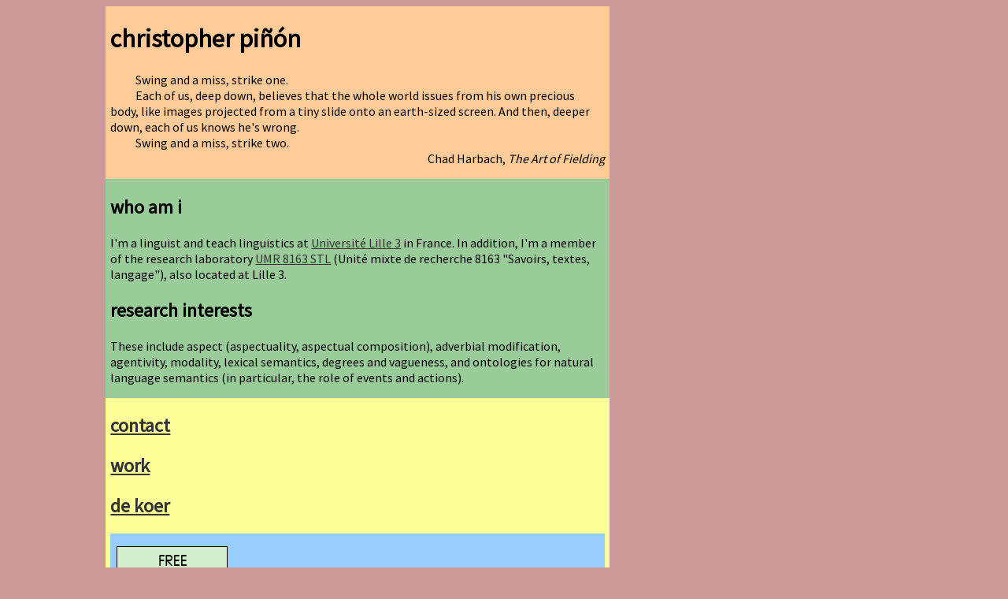

--- FILE ---
content_type: text/html
request_url: http://pinon.sdf-eu.org/
body_size: 4483
content:
<!DOCTYPE HTML PUBLIC "-//W3C//DTD HTML 4.01 Transitional//EN" "http://www.w3.org/TR/html4/loose.dtd">

<html>

<head profile="http://www.w3.org/2005/10/profile">

<title>christopher piñón</title>

<link rel="icon" type="image/png" href="images/favicon_cp_pale-dull-orange.png">
<link rel="stylesheet" href="style_cp.css" type="text/css">
<meta http-equiv="content-type" content="text/html; charset=iso-8859-15">
<meta name="author" content="christopher piñón, chris piñón">

<script type="text/javascript" src="receive.js"></script>

</head>

<body class="background">

<div class="layout1">
<div class="box1">

<h1>christopher piñón</h1>

<p class="indent1">Swing and a miss, strike one.</p>
<p class="indent2">Each of us, deep down, believes that the whole world 
issues from his own precious body, like images projected from a tiny 
slide onto an earth-sized screen. And then, deeper down, each of us 
knows he's wrong.</p>
<p class="indent2">Swing and a miss, strike two.</p>
<p class="indent3">Chad Harbach, <em>The Art of Fielding</em></p>
<!-- page 553 -->

<!-- <p>[&hellip;]<br>
I have come again, gentlemen and ladies,<br>
Whatever you call me, a leaf and a dust-hill;<br>
Dancing up, gentlemen, sweet ladies;<br>
And dancing down, ladies, kind gentlemen.<br>
I am here; we are dancing again.</p>

<p>Theodore Spencer, <em>Spring Song</em></p> -->

<!-- <p>"Sometimes I get so excited thinking about my morning
coffee," Mr. Söderblad said, "I can't fall asleep at night."<br>
Jonathan Franzen, <em>The Corrections</em></p> -->
<!-- page 312 -->

</div>
</div>

<div class="layout2">
<div class="box1">

<h2>who am i</h2>

<p>I'm a linguist and teach linguistics at <a href="http://www.univ-lille3.fr/">Université Lille&nbsp;3</a> 
in France. In addition, I'm a member of the research laboratory <a href="http://stl.recherche.univ-lille3.fr/">UMR 8163 STL</a> 
(Unité mixte de recherche 8163 "Savoirs, textes, langage"), also 
located at Lille&nbsp;3.</p>

<h2>research interests</h2>

<p>These include aspect (aspectuality, aspectual composition), adverbial
modification, agentivity, modality, lexical semantics, degrees and
vagueness, and ontologies for natural language semantics (in particular,
the role of events and actions).</p>

</div>
</div>

<div class="layout3">
<div class="box1">

<h2><a href="contact.html" target="de-koer">contact</a></h2>

<h2><a href="work.html" target="de-koer">work</a></h2>

<h2><a href="alleen-op-de-koer.html" target="de-koer">de koer</a></h2>

<p><iframe src="free-parking.html" name="de-koer" width="100%" height="640px"></iframe></p>

</div>
</div>

<div class="layout4">
<div class="box1">

<address>
<strong>christopher piñón</strong>, a.k.a. chris piñón<br>

last updated on 01&nbsp;jan 2014
</address>

<p><tt>http://pinon.sdf-eu.org/</tt></p>

<p><a href="http://validator.w3.org/check?uri=referer"><img src="images/valid-html401-blue.png" alt="Valid HTML 4.01 Transitional" width="88" height="31" class="position2" title="Valid HTML 4.01 Transitional"></a>&nbsp;<a href="http://jigsaw.w3.org/css-validator/check/referer"><img src="images/valid-css-blue.png" width="88" height="31" alt="Valid CSS" class="position2" title="Valid CSS"></a></p>

<p><a href="http://www.debian.org/"><img src="images/distributions-debian.png" alt="Try Debian" width="48" height="48" class="position2" title="Try Debian"></a>&nbsp;<a href="http://www.slackware.com/"><img src="images/distributions-slackware.png" alt="Try Slackware" width="48" height="48" class="position2" title="Try Slackware"></a>&nbsp;<a href="http://www.xubuntu.org/"><img src="images/distributions-xubuntu_linux.png" alt="Try Xubuntu" width="48" height="48" class="position2" title="Try Xubuntu"></a>&nbsp;<a href="http://www.netbsd.org/"><img src="images/distributions-netbsd.png" alt="Try NetBSD (sdf-eu.org runs NetBSD)" width="48" height="48" class="position2" title="Try NetBSD (sdf-eu.org runs NetBSD)"></a>&nbsp;<a href="http://www.latex-project.org/"><img src="images/latex.png" alt="Try LaTeX" width="48" height="48" class="position2" title="Try LaTeX"></a>&nbsp;<a href="http://www.openoffice.org/"><img src="images/Galaxy_OOo3_main_48.png" alt="Try Apache OpenOffice" width="48" height="48" class="position2" title="Try Apache OpenOffice"></a>&nbsp;<a href="http://www.libreoffice.org/"><img src="images/libreoffice3-startcenter.png" alt="Try LibreOffice" width="48" height="48" class="position2" title="Try LibreOffice"></a></p>

</div>
</div>

</body>

</html>


--- FILE ---
content_type: text/html
request_url: http://pinon.sdf-eu.org/free-parking.html
body_size: 2220
content:
<!DOCTYPE HTML PUBLIC "-//W3C//DTD HTML 4.01//EN" "http://www.w3.org/TR/html4/strict.dtd">

<html>

<head>

<title>piñón: free parking</title>

<link rel="icon" type="image/png" href="images/favicon_cp_light-weak-green.png">
<link rel="stylesheet" href="style_cp.css" type="text/css">
<meta http-equiv="content-type" content="text/html; charset=iso-8859-15">
<meta name="author" content="christopher piñón, chris piñón">

<script type="text/javascript" src="../redirect.js"></script>

</head>

<body>

<!-- <h3>piñón: free parking</h3> -->

<p><img class="border" src="images/free-parking.png" alt="Free parking." width="139" height="140"></p>

<p>(If you leave free parking, you may use the "Back" button of your browser to return.)</p>

<h2>updates</h2>

<p>14&nbsp;jun 2014: I've finally <a href="covers/rscs.html">uploaded</a> 
some slides from a talk on result states vs. consequent states.</p>

<p>01&nbsp;jan 2014: Happy new year! I've 
<a href="covers/saama.html">added</a> a recent handout on speech-act 
adverbs.</p>

<p>30&nbsp;nov 2013: I've <a href="covers/dpp.html">added</a> two old 
handouts on distributive <em>po</em>- in Polish.</p>

<!-- <p>20 may 2013: I've applied some changes to my web page. The 
more visible changes: the window width is now fixed (before, it 
was variable), the window is now placed at 10% from the left (before, it 
was centered, but this was easier to implement when 
the window width was variable), the font is now uniformly Source Sans 
Pro from Google fonts (before, I didn't use Google fonts), and several 
of the colors have been subtly tuned. <tt>:-)</tt> A less visible 
change is a very modest use of JavaScript to display pages in the 
embedded frame (before, the site was JavaScript-free). I'll see how this 
works out. <tt>:-)</tt></p>

<p>01&nbsp;jan 2013: Happy new year! I edited the volume 
<a href="https://sites.google.com/site/eiss9volume/final"><em>Empirical Issues in Syntax and Semantics 9</em></a> (EISS 9), 
which is now ready. <tt>:-)</tt></p> -->

<hr>

<address>
<strong>piñón: free parking</strong><br>

last updated on 01&nbsp;jan 2014<br>

christopher piñón
</address>

<p><tt>http://pinon.sdf-eu.org/free-parking.html</tt></p>

</body>

</html>


--- FILE ---
content_type: text/css
request_url: http://pinon.sdf-eu.org/style_cp.css
body_size: 2041
content:
/* file date: 30 nov 2013 */
/* style by christopher pinon */

/* tutorials: http://www.w3schools.com */

/* web-safe colors: http://www.visibone.com/colorlab */

/*
http://designshack.co.uk/articles/css/715-awesomely-simple-and-free-css-layouts
*/

@import url(http://fonts.googleapis.com/css?family=Source+Sans+Pro);

body { 
    font-family:"Source Sans Pro", sans-serif; 
}

tt { 
    font-family:"Source Sans Pro", sans-serif; 
}

pre { 
    font-family:"Source Sans Pro", sans-serif;
}

img.position1 { 
    vertical-align:top; 
/*    margin-left:0.5em; */
    border:none; 
}

img.position2 { 
    vertical-align:middle; 
/*    margin-left:0.5em; */
    border:none; 
}

iframe { 
    background-color:#99CCFF;
    /* #99CCFF = Pale Dull Azure */
    border-style:none;
}

a:link { color:#333333; }
/* #333333 = Obscure Gray */

a:visited { color:#666666; }
/* #666666 = Dark Gray */

ul.circ { 
    list-style-type:circle; 
}

.border { 
    border-style:solid; 
    border-width:thin;
}

.background { 
    background-color:#CC9999;
/* #CC9999 = Light Weak Red */ 
}

.box1 { 
    padding-left:6px; 
    padding-right:6px;
}

.indent1 {
    text-indent:32px;
    margin-bottom:0px;
}

.indent2 {
    text-indent:32px;
    margin-bottom:0px;
    margin-top:0px;
}

.indent3 {
    text-indent:32px;
    margin-top:0px;
    text-align:right;
}

/* layouts */

.layout1 {
    width:640px;
    /* was: width:56%; */
    background-color:#FFCC99;
    /* #FFCC99 = Pale Dull Orange */
    height:auto;
    float:left;
    margin-left:10%;
}

.layout2 { 
    width:640px; 
    background-color:#99CC99;
    /* #99CC99 = Light Weak Green */
    height:auto;
    float:left;
    margin-left:10%;
    clear:left;
}

.layout3 { 
    width:640px; 
    background-color:#FFFF99;
    /* #FFFF99 = Pale Dull Yellow */
    height:auto;
    float:left;
    margin-left:10%;
    clear:left;
}

.layout4 { 
    width:640px;
    background-color:#FFFFFF;
    /* #FFFFFF = White */
    height:auto;
    float:left;
    margin-left:10%;
    clear:left;
}


--- FILE ---
content_type: text/css
request_url: http://pinon.sdf-eu.org/style_cp.css
body_size: 2041
content:
/* file date: 30 nov 2013 */
/* style by christopher pinon */

/* tutorials: http://www.w3schools.com */

/* web-safe colors: http://www.visibone.com/colorlab */

/*
http://designshack.co.uk/articles/css/715-awesomely-simple-and-free-css-layouts
*/

@import url(http://fonts.googleapis.com/css?family=Source+Sans+Pro);

body { 
    font-family:"Source Sans Pro", sans-serif; 
}

tt { 
    font-family:"Source Sans Pro", sans-serif; 
}

pre { 
    font-family:"Source Sans Pro", sans-serif;
}

img.position1 { 
    vertical-align:top; 
/*    margin-left:0.5em; */
    border:none; 
}

img.position2 { 
    vertical-align:middle; 
/*    margin-left:0.5em; */
    border:none; 
}

iframe { 
    background-color:#99CCFF;
    /* #99CCFF = Pale Dull Azure */
    border-style:none;
}

a:link { color:#333333; }
/* #333333 = Obscure Gray */

a:visited { color:#666666; }
/* #666666 = Dark Gray */

ul.circ { 
    list-style-type:circle; 
}

.border { 
    border-style:solid; 
    border-width:thin;
}

.background { 
    background-color:#CC9999;
/* #CC9999 = Light Weak Red */ 
}

.box1 { 
    padding-left:6px; 
    padding-right:6px;
}

.indent1 {
    text-indent:32px;
    margin-bottom:0px;
}

.indent2 {
    text-indent:32px;
    margin-bottom:0px;
    margin-top:0px;
}

.indent3 {
    text-indent:32px;
    margin-top:0px;
    text-align:right;
}

/* layouts */

.layout1 {
    width:640px;
    /* was: width:56%; */
    background-color:#FFCC99;
    /* #FFCC99 = Pale Dull Orange */
    height:auto;
    float:left;
    margin-left:10%;
}

.layout2 { 
    width:640px; 
    background-color:#99CC99;
    /* #99CC99 = Light Weak Green */
    height:auto;
    float:left;
    margin-left:10%;
    clear:left;
}

.layout3 { 
    width:640px; 
    background-color:#FFFF99;
    /* #FFFF99 = Pale Dull Yellow */
    height:auto;
    float:left;
    margin-left:10%;
    clear:left;
}

.layout4 { 
    width:640px;
    background-color:#FFFFFF;
    /* #FFFFFF = White */
    height:auto;
    float:left;
    margin-left:10%;
    clear:left;
}


--- FILE ---
content_type: text/javascript
request_url: http://pinon.sdf-eu.org/redirect.js
body_size: 194
content:
// 20 may 2013, christopher pinon
// inspired by an example found on the web
if (top == self) { // if page is in main window, then ...
	location.href = "../index.html?" + self.location.href;
	}


--- FILE ---
content_type: text/javascript
request_url: http://pinon.sdf-eu.org/receive.js
body_size: 317
content:
// 20 may 2013, christopher pinon
// inspired by an example found on the web
window.onload=function() { // execute this function when window is loaded
var data=location.search; // get address
if (data) {
	data=location.search.substring(1); // remove the '?'
	frames[0].location = data; // place in first iframe
	}
};
